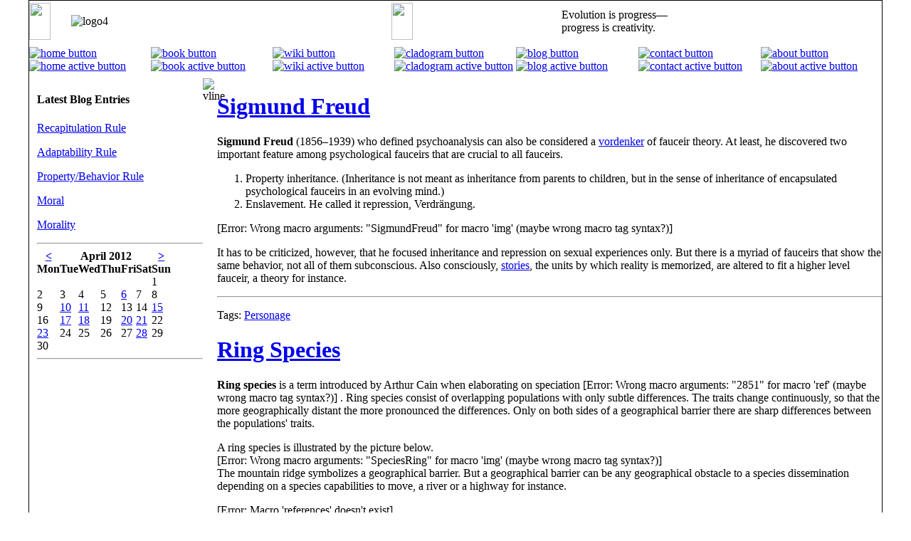

--- FILE ---
content_type: text/html; charset=utf-8
request_url: https://fauceir.org/blog/date/2012.4.23/
body_size: 3012
content:



<!DOCTYPE html PUBLIC "-//W3C//DTD XHTML 1.0 Transitional//EN" "http://www.w3.org/TR/xhtml1/DTD/xhtml1-transitional.dtd">
<html xmlns="http://www.w3.org/1999/xhtml">
<head profile="http://dublincore.org/documents/2008/08/04/dc-html/">
  <meta http-equiv="Content-Type" content="text/html; charset=utf-8" />
  <meta name="msvalidate.01" content="4DBF74B93C8B06D644F23E9C8E080722" />
  <title>
	
</title>
  
	

	
	
	    <link rel="schema.DC" href="http://purl.org/dc/elements/1.1/" >
    <meta name="DC.title" content="" >
    <meta name="DC.issued" content="" >
    <meta name="DC.created" content="" >
    <meta name="DC.date" content="">
    <meta name="DC.creator" content="Mato Nagel" >
    <meta name="DC.format" content="text/html" >
    <meta name="DC.identifier" content="id:" >
    <meta name="DC.language" content="en-us" >
    <meta name="DC.publisher" content="Self Publishing" >
    <meta name="DC.rights" content="Copyright Mato Nagel" >
    <meta name="DC.type" content="article" >



  <link rel="icon" type="image/x-icon" href="/favicon.ico">
  <link href="/static/css/style.css" rel="stylesheet" type="text/css" />
  <link rel="stylesheet" type="text/css" href="/static/cookiewarn/css/cookiewarn.css" />
  <script src="/static/cookiewarn/js/cookiewarn.js"></script>
  
    <script>
        window.addEventListener("load", function(){
        window.cookieconsent.initialise({
          "palette": {
            "popup": {
              "background": "#000"
            },
            "button": {
              "background": "#f1d600"
            }
          }
        })});
    </script>

    
</head>

<body bgcolor="#FFFFFF" text="#000000" topmargin="0" leftmargin="0" background="/static/images/backgrounds/dp11bg4-2.png">
<table  align="center" width="1200px" height="100%" border="0" cellpadding="0" cellspacing="0" style="border-width:1px; border-color:#000000; border-style:solid;table-layout:fixed">
  <tr background="/static/images/backgrounds/dp11bg4-4.png">
    <td valign="middle" height="58" width="5%">
    	<img src="/static/images/misc/gap.png" width="30" height="52" />
    </td>
    <td valign="middle" align="left">
        <img src="/static/images/backgrounds/dp11logo4.png" width="260" height="52" alt="logo4" />
    </td>
    <td valign="middle" width="20%">
        <img src="/static/images/misc/gap.png" width="30" height="52" />
    </td>
    <td class="losung">
    	Evolution is progress—&nbsp;&nbsp;&nbsp;&nbsp;&nbsp;&nbsp;&nbsp;&nbsp;&nbsp;&nbsp;&nbsp;&nbsp;&nbsp;&nbsp;&nbsp;&nbsp;&nbsp;&nbsp;&nbsp;&nbsp;&nbsp;&nbsp;&nbsp;&nbsp;&nbsp;&nbsp;<br />progress is creativity.&nbsp;&nbsp;&nbsp;&nbsp;&nbsp;&nbsp;&nbsp;&nbsp;
    </td>
  </tr>
  <tr class="menurow">
    <td colspan="4" height="100%" style="margin: 0px;padding:0px;">
    	
        <table height="100%" width="1200" border="0" class="imgmenu" cellpadding="0" cellspacing="0">
          <tr>
            <td width="13%" height="51"><a href="/home"><img src="/static/images/buttons/home01-1.png" alt="home button" />
            										<img src="/static/images/buttons/home01-3.png" alt="home active button" class="hoverbutton" /></a></td>
            <td width="13%"><a href="/book"><img src="/static/images/buttons/book01-1.png" alt="book button" />
            							<img src="/static/images/buttons/book01-3.png" alt="book active button" class="hoverbutton" /></a></td>
            <td width="13%"><a href="/wiki"><img src="/static/images/buttons/wiki01-1.png" alt="wiki button" />
            							<img src="/static/images/buttons/wiki01-3.png" alt="wiki active button" class="hoverbutton" /></a></td>
            <td width="13%"><a href="/cladogram"><img src="/static/images/buttons/clad01-1.png" alt="cladogram button" />
            							<img src="/static/images/buttons/clad01-3.png" alt="cladogram active button" class="hoverbutton" /></a></td>
            <td width="13%"><a href="/blog"><img src="/static/images/buttons/blog01-2.png" alt="blog button" />
            							<img src="/static/images/buttons/blog01-3.png" alt="blog active button" class="hoverbutton" /></a></td>
            <td width="13%"><a href="/contact"><img src="/static/images/buttons/cont01-1.png" alt="contact button" />
            							<img src="/static/images/buttons/cont01-3.png" alt="contact active button" class="hoverbutton" /></a></td>
            <td width="13%"><a href="/about"><img src="/static/images/buttons/about01-1.png" alt="about button" />
            							<img src="/static/images/buttons/about01-3.png" alt="about active button" class="hoverbutton" /></a></td>
          </tr>
        </table>

    </td>
  </tr>
  <tr  height="100%" background="/static/images/backgrounds/dp11bg4-3.png">
  	<td colspan="4" height="100%">
    	<table width="100%" height="100%" border="0" cellpadding="0" cellspacing="0" style="table-layout:fixed">
          <tr>
  			<td width="10px" rowspan="3"><img src="/static/images/misc/gap.png" width="1" height="1000" /></td> 
        	<td class="navigate" width="20%" align="left" valign="top">
	            
	<h4>Latest Blog Entries</h4>
	
		<p><a href="/blog/entry/RecapitulationRule/">Recapitulation Rule</a></p>
	
		<p><a href="/blog/entry/AdaptabilityRule/">Adaptability Rule</a></p>
	
		<p><a href="/blog/entry/PropertyBehavior/">Property/Behavior Rule</a></p>
	
		<p><a href="/blog/entry/Moral/">Moral</a></p>
	
		<p><a href="/blog/entry/Morality/">Morality</a></p>
	
	<hr/>
	
	<table border="0" cellpadding="0" cellspacing="0" class="month">
<tr><tr><th class="monthnav"><a href="../../date/2012.3.1/">&lt;</a></th>         <th colspan="5" class="month">April 2012</th>         <th class="monthnav"><a href="../../date/2012.5.1/">&gt;</a></th></tr>
<tr><th class="mon">Mon</th><th class="tue">Tue</th><th class="wed">Wed</th><th class="thu">Thu</th><th class="fri">Fri</th><th class="sat">Sat</th><th class="sun">Sun</th></tr>
<tr><td>&nbsp;</td><td>&nbsp;</td><td>&nbsp;</td><td>&nbsp;</td><td>&nbsp;</td><td>&nbsp;</td><td>1</td></tr>
<tr><td>2</td><td>3</td><td>4</td><td>5</td><td><a href="/blog/date/2012.4.6/">6</a></td><td>7</td><td>8</td></tr>
<tr><td>9</td><td><a href="/blog/date/2012.4.10/">10</a></td><td><a href="/blog/date/2012.4.11/">11</a></td><td>12</td><td>13</td><td>14</td><td><a href="/blog/date/2012.4.15/">15</a></td></tr>
<tr><td>16</td><td><a href="/blog/date/2012.4.17/">17</a></td><td><a href="/blog/date/2012.4.18/">18</a></td><td>19</td><td><a href="/blog/date/2012.4.20/">20</a></td><td><a href="/blog/date/2012.4.21/">21</a></td><td>22</td></tr>
<tr><td><a href="/blog/date/2012.4.23/">23</a></td><td>24</td><td>25</td><td>26</td><td>27</td><td><a href="/blog/date/2012.4.28/">28</a></td><td>29</td></tr>
<tr><td>30</td><td>&nbsp;</td><td>&nbsp;</td><td>&nbsp;</td><td>&nbsp;</td><td>&nbsp;</td><td>&nbsp;</td></tr>
</table>

	
	<hr/>

			</td>
        	<td width="20px" align="center" valign="top"><img src="/static/images/backgrounds/vline.png" width="1" height="800" alt="vline" /></td>
            <td class="content" width="80%" align="left" valign="top">
	            

	<div class="list">
		
			<h1><a href="/main/page/SigmundFreud/">Sigmund Freud</a></h1>
			
				<p><strong>Sigmund Freud</strong> (1856–1939) who defined psychoanalysis can also be considered a <a href="../Vordenker">vordenker</a> of fauceir theory. At least, he discovered two important feature among  psychological fauceirs that are crucial to all fauceirs. </p>

<ol>
	<li>Property inheritance. (Inheritance is not meant as inheritance from parents to children, but in the sense of inheritance of encapsulated psychological fauceirs in an evolving mind.)</li>
	<li>Enslavement. He called it repression, Verdrängung.</li>
</ol>
<p>[Error: Wrong macro arguments: "SigmundFreud" for macro 'img' (maybe wrong macro tag syntax?)]
</p>

<p>It has to be criticized, however, that he focused inheritance and repression on sexual experiences only. But there is a myriad of fauceirs that show the same behavior, not all of them subconscious. Also consciously, <a href="../Story">stories</a>, the units by which reality is memorized, are altered to fit a higher level fauceir, a theory for instance.  </p>
			

    		<div style="clear:both;">
			
				<hr/>
				<p>Tags: <a href="/main/tag/Personage/">Personage</a> </p>
			
			
			
			</div> 
		
			<h1><a href="/main/page/RingSpecies/">Ring Species</a></h1>
			
				<p><strong>Ring species</strong> is a term introduced by Arthur Cain when elaborating on speciation [Error: Wrong macro arguments: "2851" for macro 'ref' (maybe wrong macro tag syntax?)]
. Ring species consist of overlapping populations with only subtle differences. The traits change continuously, so that the more geographically distant the more pronounced the differences. Only on both sides of a geographical barrier there are sharp differences between the populations' traits. </p>

<p>A ring species is illustrated by the picture below.<br />
[Error: Wrong macro arguments: "SpeciesRing" for macro 'img' (maybe wrong macro tag syntax?)]
<br />
The mountain ridge symbolizes a geographical barrier. But a geographical barrier can be any geographical obstacle to a species dissemination depending on a species capabilities to move, a river or a highway for instance.</p>


[Error: Macro 'references' doesn't exist]
			

    		<div style="clear:both;">
			
				<hr/>
				<p>Tags: <a href="/main/tag/Speciation/">Speciation</a> <a href="/main/tag/Theory/">Theory</a> </p>
			
			
			
			</div> 
		
	</div>

            </td>
          </tr>
          <tr>
        	<td colspan="3">&nbsp;</td>
          </tr>
          <tr>
        	<td>&nbsp;</td>
        	<td>&nbsp;</td>
            <td colspan="3"><p>(c) Mato Nagel, Weißwasser 2004-2026, <a href="/main/page/Disclaimer/">Disclaimer</a></p></td>
          </tr>
        </table>
    </td>
  </tr>
</table>
</body>
</html>
